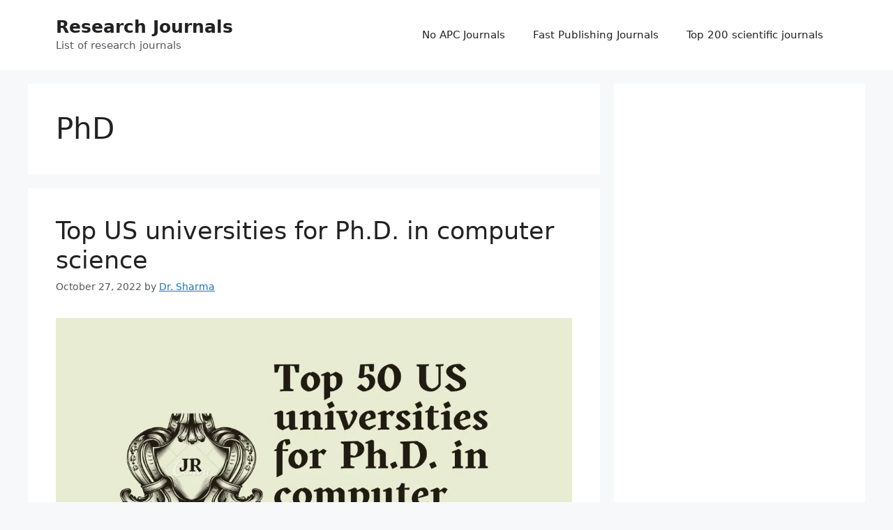

--- FILE ---
content_type: text/html; charset=utf-8
request_url: https://www.google.com/recaptcha/api2/aframe
body_size: 268
content:
<!DOCTYPE HTML><html><head><meta http-equiv="content-type" content="text/html; charset=UTF-8"></head><body><script nonce="DvPGF1h7v7VEZ9fYgDpohQ">/** Anti-fraud and anti-abuse applications only. See google.com/recaptcha */ try{var clients={'sodar':'https://pagead2.googlesyndication.com/pagead/sodar?'};window.addEventListener("message",function(a){try{if(a.source===window.parent){var b=JSON.parse(a.data);var c=clients[b['id']];if(c){var d=document.createElement('img');d.src=c+b['params']+'&rc='+(localStorage.getItem("rc::a")?sessionStorage.getItem("rc::b"):"");window.document.body.appendChild(d);sessionStorage.setItem("rc::e",parseInt(sessionStorage.getItem("rc::e")||0)+1);localStorage.setItem("rc::h",'1769317944648');}}}catch(b){}});window.parent.postMessage("_grecaptcha_ready", "*");}catch(b){}</script></body></html>